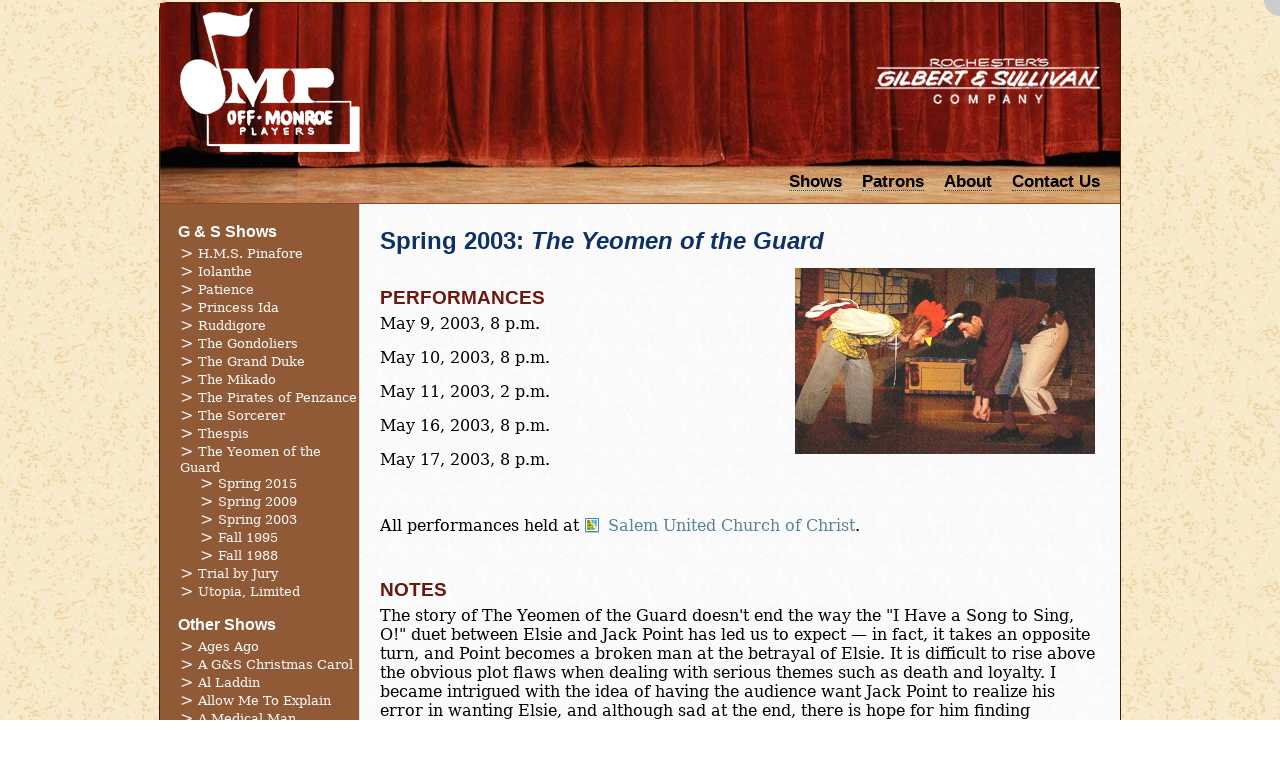

--- FILE ---
content_type: text/html; charset=utf-8
request_url: https://off-monroeplayers.org/shows/yeomen/2003-SPRING/
body_size: 6443
content:
<!DOCTYPE html>
<html>
	<head>
		<title>The Yeomen of the Guard  (Spring 2003) :: Shows :: Off-Monroe Players, Rochester NY Gilbert and Sullivan Community Theater</title>
		<meta http-equiv="Content-type" content="text/html;charset=UTF-8" />
		<meta property="og:image" content="https://www.off-monroeplayers.org/static/og.jpg" />
		<link rel="shortcut icon" href="/static/favicon.ico" />
		<link rel="stylesheet" type="text/css" href="/static/cssbis/reset_1.css" />
		<link rel="stylesheet" href="/static/cssbis/cssbis-min.css" />
		<link rel="stylesheet" type="text/css" href="/static/fancybox/jquery.fancybox-1.3.4.css" />
		<link rel="stylesheet" type="text/css" href="https://code.jquery.com/ui/1.10.2/themes/smoothness/jquery-ui.min.css" />
		<link rel="stylesheet" type="text/css" href="/static/style2015.css" />
		<link rel="stylesheet" type="text/css" href="/static/print.css" media="print" />
		<link rel="stylesheet" href="https://use.fontawesome.com/releases/v5.7.2/css/all.css" integrity="sha384-fnmOCqbTlWIlj8LyTjo7mOUStjsKC4pOpQbqyi7RrhN7udi9RwhKkMHpvLbHG9Sr" crossorigin="anonymous">
		<script type="text/javascript" src="https://code.jquery.com/jquery-1.9.1.min.js"></script>
		<script type="text/javascript" src="https://code.jquery.com/ui/1.10.2/jquery-ui.min.js"></script>
		<script type="text/javascript" src="/static/fancybox/jquery.fancybox-1.3.4.js"></script>
		<script type="text/javascript" src="/static/site.js"></script>
		
		<script type="text/javascript">  var _gaq = _gaq || [];  _gaq.push(['_setAccount', 'UA-9746030-16']);  _gaq.push(['_trackPageview']); (function() {    var ga = document.createElement('script'); ga.type = 'text/javascript'; ga.async = true;    ga.src = ('https:' == document.location.protocol ? 'https://ssl' : 'http://www') + '.google-analytics.com/ga.js';  var s = document.getElementsByTagName('script')[0]; s.parentNode.insertBefore(ga, s);})();</script>
		
		<style type="text/css">#content{min-height: 800px} .gmail{margin-left:30px}</style>
		
			<style type="text/css">h3{clear:left; padding-top: 10px; position: relative}</style>
			
				<style type="text/css">.galleria{width:710px; height: 550px}</style>
				<script type="text/javascript" src="/static/galleria/galleria-1.4.2.min.js"></script>
				<script type="text/javascript" src="/static/galleria/plugins/flickr/galleria.flickr.min.js"></script>
				<script type="text/javascript">
				$(document).ready(function(){
					Galleria.loadTheme('/static/galleria/themes/classic/galleria.classic.min.js');
					Galleria.run('.galleria', {
					    flickr: 'set:72157638231999823',
					    flickrOptions: {
					        sort: 'date-posted-asc'
					    }
					});
				});
				</script>
			
		

	</head>
	<body class="l2">
		<div id="account">
			
				<a href="/accounts/login/?next=/shows/yeomen/2003-SPRING/">Login</a>
			
		</div>
		<div id="container">
			<div id="header">
				<div id="branding">
					<h1><a href="/">Off-Monroe Players</a></h1>
					<h2>Rochester's Gilbert &amp; Sullivan Company</h2>
				</div>
				
				<ul id="navigation">
					<li><a href="/shows/">Shows</a></li>
					<li><a href="/patrons/">Patrons</a></li>
					<li><a href="/about/">About</a></li>
					<li><a href="/contact/">Contact Us</a></li>
				</ul>
			</div>
			
	<div id="nav">

	<h2><a href="/shows/">G &amp; S Shows</a></h2>
	<ul>
		
			
		
			
		
			
		
			
		
			
		
			
		
			
		
			
		
			
		
			
		
			
		
			
		
			
		
			
		
			
		
			
		
			
				<li>
					<a href="/shows/hms-pinafore/">H.M.S. Pinafore</a>
					
				</li>
			
		
			
		
			
				<li>
					<a href="/shows/iolanthe/">Iolanthe</a>
					
				</li>
			
		
			
		
			
		
			
		
			
				<li>
					<a href="/shows/patience/">Patience</a>
					
				</li>
			
		
			
				<li>
					<a href="/shows/princess-ida/">Princess Ida</a>
					
				</li>
			
		
			
		
			
				<li>
					<a href="/shows/ruddigore/">Ruddigore</a>
					
				</li>
			
		
			
		
			
		
			
		
			
				<li>
					<a href="/shows/gondoliers/">The Gondoliers</a>
					
				</li>
			
		
			
				<li>
					<a href="/shows/grand-duke/">The Grand Duke</a>
					
				</li>
			
		
			
		
			
		
			
				<li>
					<a href="/shows/mikado/">The Mikado</a>
					
				</li>
			
		
			
				<li>
					<a href="/shows/pirates-penzance/">The Pirates of Penzance</a>
					
				</li>
			
		
			
				<li>
					<a href="/shows/sorcerer/">The Sorcerer</a>
					
				</li>
			
		
			
				<li>
					<a href="/shows/thespis/">Thespis</a>
					
				</li>
			
		
			
		
			
		
			
				<li>
					<a href="/shows/yeomen/">The Yeomen of the Guard</a>
					
						<ul>
							
								<li><a href="/shows/yeomen/2015-SPRING/">Spring 2015</a></li>
							
								<li><a href="/shows/yeomen/2009-SPRING/">Spring 2009</a></li>
							
								<li><a href="/shows/yeomen/2003-SPRING/">Spring 2003</a></li>
							
								<li><a href="/shows/yeomen/1995-FALL/">Fall 1995</a></li>
							
								<li><a href="/shows/yeomen/1988-FALL/">Fall 1988</a></li>
							
						</ul>
					
				</li>
			
		
			
		
			
		
			
				<li>
					<a href="/shows/trial-by-jury/">Trial by Jury</a>
					
				</li>
			
		
			
				<li>
					<a href="/shows/utopia/">Utopia, Limited</a>
					
				</li>
			
		
			
		
	</ul>

	<br/>

	<h2><a href="/shows/">Other Shows</a></h2>
	<ul>
		
			
				<li>
					<a href="/shows/ages-ago/">Ages Ago</a>
					
				</li>
			
		
			
				<li>
					<a href="/shows/gilbert-sullivan-christmas-carol/">A G&amp;S Christmas Carol</a>
					
				</li>
			
		
			
				<li>
					<a href="/shows/al-laddin/">Al Laddin</a>
					
				</li>
			
		
			
				<li>
					<a href="/shows/allow-me-explain/">Allow Me To Explain</a>
					
				</li>
			
		
			
				<li>
					<a href="/shows/medical-man/">A Medical Man</a>
					
				</li>
			
		
			
				<li>
					<a href="/shows/evening-one-act-plays/">An Evening of One-Act Plays</a>
					
				</li>
			
		
			
				<li>
					<a href="/shows/sensation-novel/">A Sensation Novel</a>
					
				</li>
			
		
			
		
			
				<li>
					<a href="/shows/victorian-valentine/">A Victorian Valentine</a>
					
				</li>
			
		
			
				<li>
					<a href="/shows/cox-and-box/">Cox and Box</a>
					
				</li>
			
		
			
				<li>
					<a href="/shows/creatures-impulse/">Creatures of Impulse</a>
					
				</li>
			
		
			
				<li>
					<a href="/shows/eyes-and-no-eyes/">Eyes and No Eyes</a>
					
				</li>
			
		
			
				<li>
					<a href="/shows/foggertys-fairy/">Foggerty&#39;s Fairy</a>
					
				</li>
			
		
			
				<li>
					<a href="/shows/gilbert-sullivans-improbably-new-musical-less-mise/">G&amp;S&#39;s Improbable New Musical: Less Miserable</a>
					
				</li>
			
		
			
		
			
				<li>
					<a href="/shows/happy-arcadia/">Happy Arcadia</a>
					
				</li>
			
		
			
		
			
		
			
		
			
				<li>
					<a href="/shows/minstrel/">Minstrel</a>
					
				</li>
			
		
			
				<li>
					<a href="/shows/no-cards/">No Cards</a>
					
				</li>
			
		
			
				<li>
					<a href="/shows/our-island-home/">Our Island Home</a>
					
				</li>
			
		
			
		
			
		
			
				<li>
					<a href="/shows/rosencrantz-and-guildenstern/">Rosencrantz and Guildenstern</a>
					
				</li>
			
		
			
		
			
				<li>
					<a href="/shows/sweethearts/">Sweethearts</a>
					
				</li>
			
		
			
		
			
				<li>
					<a href="/shows/gentleman-black/">The Gentleman in Black</a>
					
				</li>
			
		
			
		
			
		
			
				<li>
					<a href="/shows/great-choruses-gilbert-sullivan/">The Great Choruses of G&amp;S</a>
					
				</li>
			
		
			
				<li>
					<a href="/shows/hooligan/">The Hooligan</a>
					
				</li>
			
		
			
		
			
		
			
		
			
		
			
		
			
		
			
		
			
				<li>
					<a href="/shows/zoo/">The Zoo</a>
					
				</li>
			
		
			
				<li>
					<a href="/shows/tom-cobb/">Tom Cobb</a>
					
				</li>
			
		
			
		
			
		
			
				<li>
					<a href="/shows/very-truly-yours-gilbert-sullivan/">Very Truly Yours, G&amp;S</a>
					
				</li>
			
		
	</ul>

	<br/>

	<h2><a href="/shows/">Children's Theatre</a></h2>
	<ul>
		
			
		
			
		
			
		
			
		
			
		
			
		
			
		
			
				<li>
					<a href="/shows/trip-remember/">A Trip to Remember</a>
					
				</li>
			
		
			
		
			
		
			
		
			
		
			
		
			
		
			
				<li>
					<a href="/shows/gods-greatest-hits/">God&#39;s Greatest Hits</a>
					
				</li>
			
		
			
		
			
		
			
				<li>
					<a href="/shows/swamp-no-returns/">In the Swamp of No Returns</a>
					
				</li>
			
		
			
		
			
		
			
		
			
		
			
		
			
		
			
		
			
		
			
		
			
				<li>
					<a href="/shows/tall-saddle/">Tall in the Saddle</a>
					
				</li>
			
		
			
		
			
		
			
		
			
		
			
		
			
		
			
		
			
		
			
		
			
				<li>
					<a href="/shows/trouble-heroes/">The Trouble With Heroes</a>
					
				</li>
			
		
			
				<li>
					<a href="/shows/wicked-way/">The Wicked Way</a>
					
				</li>
			
		
			
		
			
		
			
		
			
		
			
		
			
		
	</ul>

</div>


			<div id="content">
				
				
	
		
			<h2>Spring 2003: <i>The Yeomen of the Guard</i></h2>
			
				<img src="/media/production_run_featured_photos/Y3v.jpg" class="floatright" style="width: 300px" />
			
			

			

			
				<h3>Performances</h3>
				
					
						<p>May 9, 2003, 8 p.m. </p>
					
						<p>May 10, 2003, 8 p.m. </p>
					
						<p>May 11, 2003, 2 p.m. </p>
					
						<p>May 16, 2003, 8 p.m. </p>
					
						<p>May 17, 2003, 8 p.m. </p>
					
					
						<br><br>
						<p>All performances held at <a href="http://goo.gl/maps/NAhql" class="action map withtext" target="_blank" title="View Map">Salem United Church of Christ</a>.</p>
					
				
			

			
				<h3>Notes</h3>
				<p>The story of The Yeomen of the Guard doesn't end the way the "I Have a Song to Sing, O!" duet between Elsie and Jack Point has led us to expect — in fact, it takes an opposite turn, and Point becomes a broken man at the betrayal of Elsie. It is difficult to rise above the obvious plot flaws when dealing with serious themes such as death and loyalty. I became intrigued with the idea of having the audience want Jack Point to realize his error in wanting Elsie, and although sad at the end, there is hope for him finding another, truer love.</p>
<p>This is the darkest of the G&amp;S repertoire, but it is also has the most wonderfully intricate and lyrical music. That is why we decided to add a few more instruments along with the piano. The dancers bridge the orchestra and audience with the actors themselves, thereby enabling the more realistic plot style and poetic, almost Shakespearean, turn of phrase to take on a Commedia dell'arte feel. The dancers help in creating an atmosphere for the audience to accept the more stylized speech and actions. They also create a flow between orchestra and stage, making them a bridge between the real and the imagined. We aim to foster natural dramatic style by Seventeenth-Century standards, not by today's. I hope to convey the 'everyday'-ness of life on the Tower Green — torture and beheadings were a common enough event, as ordinary as going to the movies is today.</p>
<p>We have set our play in the sixteenth century (the end of Henry VIII), when the Church was still a central influence in folks' lives and science was considered to be part of the mystical branch of learning ("Colonel Fairfax is not a sorcerer. He's a man of science and an alchemist."). People of the time were superstitious by today's standards. For example, ravens were considered good luck to the Tower. While there were ravens, the Tower and England would stand firm. Having a raven die in the fire was considered a bad omen, even suggestive of witchcraft.</p>
<p>This was also the middle of the popularity of the Commedia dell'arte style of performances, which spanned four centuries. In keeping with the Commedia dell'arte theme, we have added the two Princes in the Tower. History reveals that the real princes were several centuries earlier and their remains were eventually found under a stairwell around the time our play takes place. The thought of other young captives interested me to the point of incorporating similar youths into the plot, and having them run away with Point's troupe.</p>
<p>The traditional Commedia dell'arte was concerned mostly with disgraceful love intrigues (Fairfax and Elsie), clever tricks to get money (Jack Point) or outwit some simpleton (poor Wilfred). There were the long-lost children stolen by the Turks (our show's addition of the Princes in the Tower), the same plotting maids (Phoebe), bragging captains (Fairfax), aged fathers (Sgt. Meryll) and wily widows (Dame Carruthers).</p>
<p>The Yeomen of the Guard is the nearest that Gilbert and Sullivan ever came to grand opera. Both had a high opinion of it. Opening night was October 3, 1888 in London. There were other openings that year and the next around the world. We are using the music from the D'Oyly Carte revival of 1897, which was pared down slightly. We have also made some dialogue cuts in order to gloss over the most conspicuous inconsistencies in Gilbert's plot.</p>
<p>Sarajane
April 28, 2003</p>
			

			
				<p>
					<br><b>Director:</b> <a href="/members/fondiller-sarajane/">Sarajane Fondiller</a>
					<br><b>Assistant Director:</b> <a href="/members/blake-adele/">Adele Blake</a>
					<br><b>Music Director:</b> <a href="/members/adams-susanna/">Susanna Adams</a>
					
					<br><b>Choreography:</b> <a href="/members/fondiller-sarajane/">Sarajane Fondiller</a>, <a href="/members/perconti-kathy/">Kathy Perconti</a>
					
					<br><b>Producer:</b> <a href="/members/weeks-bob/">Bob Weeks</a>
					
				</p>
			

			<hr style="clear:both" />

			
				<h3>Cast</h3>
				<dl class="castlist">
					
						<dt>Phoebe Meryll</dt><dd><a href="/members/molongoski-micky/">Micky Molongoski</a></dd>
					
						<dt>Wilfred Shadbolt</dt><dd><a href="/members/beck-stuart/">Stuart Beck</a></dd>
					
						<dt>Second Yeoman</dt><dd><a href="/members/haller-chris/">Chris Haller</a></dd>
					
						<dt>Dame Carruthers</dt><dd><a href="/members/blake-lynette/">Lynette Blake</a></dd>
					
						<dt>Sergeant Meryll</dt><dd><a href="/members/weeks-bob/">Bob Weeks</a></dd>
					
						<dt>Leonard Meryll</dt><dd><a href="/members/gullo-stephen/">Stephen Gullo</a></dd>
					
						<dt>Sir Richard Cholmondely</dt><dd><a href="/members/medina-torres-edward/">Edward Medina-Torres</a></dd>
					
						<dt>Colonel Fairfax</dt><dd><a href="/members/jordan-jad/">Jad Jordan</a></dd>
					
						<dt>Jack Point</dt><dd><a href="/members/burdick-tracy/">Tracy Burdick</a></dd>
					
						<dt>Elsie Maynard</dt><dd><a href="/members/perconti-kathy/">Kathy Perconti</a></dd>
					
						<dt>Dancer</dt><dd><a href="/members/crews-pless-lilah/">Lilah Crews-Pless</a></dd>
					
						<dt>Dancer</dt><dd><a href="/members/katz-carla-phillips/">Carla Phillips Katz</a></dd>
					
						<dt>Dancer</dt><dd><a href="/members/west-adrienne/">Adrienne Lynn West</a></dd>
					
						<dt>First Citizen</dt><dd><a href="/members/scipione-fred/">Fred Scipione</a></dd>
					
						<dt>Second Citizen</dt><dd><a href="/members/moore-kathy/">Kathy Moore</a></dd>
					
						<dt>First Yeoman</dt><dd><a href="/members/taylor-sean/">Sean Taylor</a></dd>
					
						<dt>Third Yeoman</dt><dd><a href="/members/depuy-ethan/">Ethan DePuy</a></dd>
					
						<dt>Kate</dt><dd><a href="/members/lobaugh-amanda/">Amanda Lobaugh</a></dd>
					
						<dt>Princes in Tower</dt><dd><a href="/members/blake-adele/">Adele Blake</a></dd>
					
						<dt>Princes in Tower</dt><dd><a href="/members/miller-joey/">Joey Miller</a></dd>
					
						<dt>The Priest</dt><dd><a href="/members/nelson-sam/">Sam Nelson</a></dd>
					
						<dt>Headsman</dt><dd><a href="/members/scipione-fred/">Fred Scipione</a></dd>
					
				</dl>
			

			


			
				<h3>Chorus</h3>
				<p>
					<a href="/members/adams-christopher/">Christopher Adams</a>, <a href="/members/badger-terry/">Terry Badger</a>, <a href="/members/bell-suzanne/">Suzanne Bell</a>, <a href="/members/benedict-terry/">Terry Benedict</a>, <a href="/members/champion-alison/">Alison Champion</a>, <a href="/members/galletto-nancy/">Nancy Galletto</a>, <a href="/members/gullo-paula/">Paula Gullo</a>, <a href="/members/haller-helen/">Helen Haller</a>, <a href="/members/hammond-bill/">Bill Hammond</a>, <a href="/members/katz-carla-phillips/">Carla Phillips Katz</a>, <a href="/members/kish-amanda/">Amanda Kish</a>, <a href="/members/mccrank-john/">John McCrank</a>, <a href="/members/miller-shari/">Shari Miller</a>, <a href="/members/odgers-david/">David Odgers</a>, <a href="/members/odgers-maureen/">Maureen Odgers</a>, <a href="/members/rath-suzanne/">Suzanne Rath</a>, <a href="/members/schneiderman-laurel/">Laurel Schneiderman</a>
				</p>
			

			
				<h3>Orchestra</h3>
				<dl class="castlist orchestralist">
					
					
						<dt>Cello</dt>
						<dd><a href="/members/fondiller-sarajane/">Sarajane Fondiller</a>, <a href="/members/garcia-diego/">Diego Garcia</a></dd>
					
						<dt>Flute</dt>
						<dd><a href="/members/comer-susan/">Susan Comer</a>, <a href="/members/donna-mero/">Donna Mero</a>, <a href="/members/staples-karin/">Karin Staples</a></dd>
					
						<dt>Keyboard</dt>
						<dd><a href="/members/adams-susanna/">Susanna Adams</a></dd>
					
						<dt>Percussion</dt>
						<dd><a href="/members/zurovskis-eriks/">Eriks Zurovskis</a></dd>
					
						<dt>Viola</dt>
						<dd><a href="/members/mcgovern-roxanne/">Roxanne McGovern</a></dd>
					
				</dl>
				
					<p><b>Rehearsal Pianist:</b> <a href="/members/longhurst-edward/">Edward Longhurst</a></p>
				
			

			
				<hr/>
				<h3>Crew</h3>
				<dl>
					<dt>House Managers</dt><dd><a href="/members/benedict-ted/">Ted Benedict</a>, <a href="/members/brown-chris/">Chris Brown</a>, <a href="/members/jarrell-lynne/">Lynne Jarrell</a>, <a href="/members/wilmot-byron/">Byron Wilmot</a></dd>
					
					
					
					<dt>Props</dt><dd><a href="/members/mccaffrey-bodie/">Bodie McCaffrey</a></dd>
					

					<dt>Set Designer</dt><dd><a href="/members/blake-lynette/">Lynette Blake</a></dd>
					<dt>Set Construction</dt><dd><a href="/members/burdick-tracy/">Tracy Burdick</a></dd>

					<dt>Costume Managers</dt><dd><a href="/members/lettis-maryanne/">Maryanne Lettis</a>, <a href="/members/pless-naomi/">Naomi Pless</a>, <a href="/members/smith-brian/">Brian Smith</a></dd>
					

					<dt>Lighting Designer</dt><dd><a href="/members/michael-putorti/">Michael Putorti</a></dd>
					

					
					

					
					

					
					

					
					
					
					
				</dl>
			
			
				<div class="galleria">
				</div>
				<p><a class="action withtext flickr" href="http://www.flickr.com/photos/107551305@N06/sets/72157638231999823/" target="_blank">View <i>The Yeomen of the Guard</i> Photos on Flickr</a></p>
			

		
	

			</div>
			
			<div id="drawer">
				<div id="drawer-address">
					Off-Monroe Players, Inc.<br/>
					P.O. Box 18722<br/>
					Rochester, NY 14618<br/>
					(585) 232&ndash;5570<br/>
				</div>

				<div id="drawer-donate">
					<a href="/patrons/" class="donate-button">Donate to OMP</a>
				</div>

				<div id="socmed">
					<a href="https://www.facebook.com/offmonroeplayers" target="_blank" title="Like OMP on Facebook" class="facebook">Like OMP on Facebook</a>
					<a href="https://www.twitter.com/OMP_Rochester" target="_blank" title="Follow OMP on Twitter" class="twitter">Follow OMP on Twitter</a>
					<a href="http://www.flickr.com/photos/107551305@N06/sets/" target="_blank" title="See OMP's Photos on Flickr" class="flickr">OMP on Flickr</a>
					<a href="http://www.youtube.com/offmonroeplayers/" target="_blank" title="See OMP's Videos on YouTube" class="youtube">OMP on YouTube</a>
					<a href="http://instagram.com/off.monroe.players" target="_blank" title="See OMP's Photos on Instagram" class="instagram">OMP on Instagram</a>
				</div>
			</div>
		</div>
		<div id="sosumi">
			Copyright &copy; 2026 <a href="http://appext20.dos.ny.gov/corp_public/CORPSEARCH.ENTITY_INFORMATION?p_nameid=1318155&amp;p_corpid=1205343&amp;p_entity_name=OFF-MONROE&amp;p_name_type=A&amp;p_search_type=BEGINS&amp;p_srch_results_page=0" target="_blank">Off-Monroe Players, Inc.</a> |  All Rights Reserved.<br/>Web Design and Development by <a href="http://www.stevenlsmith.com/">Steven Smith Enterprises</a>.  OMP Logo by Fred Montrois.
		</div>
	</body>
</html>


--- FILE ---
content_type: application/javascript
request_url: https://off-monroeplayers.org/static/galleria/plugins/flickr/galleria.flickr.min.js
body_size: 1477
content:
!function(t){Galleria.requires(1.25,"The Flickr Plugin requires Galleria version 1.2.5 or later.");var i=Galleria.utils.getScriptPath();Galleria.Flickr=function(t){this.api_key=t||"29d0f2e6ed23689945daec251ef69b85";this.options={max:30,imageSize:"medium",thumbSize:"thumb",sort:"interestingness-desc",description:false,complete:function(){},backlink:false}};Galleria.Flickr.prototype={constructor:Galleria.Flickr,search:function(t,i){return this._find({text:t},i)},tags:function(t,i){return this._find({tags:t},i)},user:function(t,i){return this._call({method:"flickr.urls.lookupUser",url:"flickr.com/photos/"+t},function(t){this._find({user_id:t.user.id,method:"flickr.people.getPublicPhotos"},i)})},set:function(t,i){return this._find({photoset_id:t,method:"flickr.photosets.getPhotos"},i)},gallery:function(t,i){return this._find({gallery_id:t,method:"flickr.galleries.getPhotos"},i)},groupsearch:function(t,i){return this._call({text:t,method:"flickr.groups.search"},function(t){this.group(t.groups.group[0].nsid,i)})},group:function(t,i){return this._find({group_id:t,method:"flickr.groups.pools.getPhotos"},i)},setOptions:function(i){t.extend(this.options,i);return this},_call:function(i,e){var r="https://api.flickr.com/services/rest/?";var o=this;i=t.extend({format:"json",jsoncallback:"?",api_key:this.api_key},i);t.each(i,function(t,i){r+="&"+t+"="+i});t.getJSON(r,function(t){if(t.stat==="ok"){e.call(o,t)}else{Galleria.raise(t.code.toString()+" "+t.stat+": "+t.message,true)}});return o},_getBig:function(t){if(t.url_l){return t.url_l}else if(parseInt(t.width_o,10)>1280){return"https://farm"+t.farm+".static.flickr.com/"+t.server+"/"+t.id+"_"+t.secret+"_b.jpg"}return t.url_o||t.url_z||t.url_m},_getSize:function(t,i){var e;switch(i){case"thumb":e=t.url_t;break;case"small":e=t.url_s;break;case"big":e=this._getBig(t);break;case"original":e=t.url_o?t.url_o:this._getBig(t);break;default:e=t.url_z||t.url_m;break}return e},_find:function(i,e){i=t.extend({method:"flickr.photos.search",extras:"url_t,url_m,url_o,url_s,url_l,url_z,description",sort:this.options.sort,per_page:Math.min(this.options.max,500)},i);return this._call(i,function(t){var i=[],r=t.photos?t.photos.photo:t.photoset.photo,o=r.length,s,l;for(l=0;l<o;l++){s=r[l];i.push({thumb:this._getSize(s,this.options.thumbSize),image:this._getSize(s,this.options.imageSize),big:this._getBig(s),title:r[l].title,description:this.options.description&&r[l].description?r[l].description._content:"",link:this.options.backlink?"https://flickr.com/photos/"+s.owner+"/"+s.id:""})}e.call(this,i)})}};var e=Galleria.prototype.load;Galleria.prototype.load=function(){if(arguments.length||typeof this._options.flickr!=="string"){e.apply(this,Galleria.utils.array(arguments));return}var r=this,o=Galleria.utils.array(arguments),s=this._options.flickr.split(":"),l,n=t.extend({},r._options.flickrOptions),a=typeof n.loader!=="undefined"?n.loader:t("<div>").css({width:48,height:48,opacity:.7,background:"#000 url("+i+"loader.gif) no-repeat 50% 50%"});if(s.length){if(typeof Galleria.Flickr.prototype[s[0]]!=="function"){Galleria.raise(s[0]+" method not found in Flickr plugin");return e.apply(this,o)}if(!s[1]){Galleria.raise("No flickr argument found");return e.apply(this,o)}window.setTimeout(function(){r.$("target").append(a)},100);l=new Galleria.Flickr;if(typeof r._options.flickrOptions==="object"){l.setOptions(r._options.flickrOptions)}l[s[0]](s[1],function(t){r._data=t;a.remove();r.trigger(Galleria.DATA);l.options.complete.call(l,t)})}else{e.apply(this,o)}}}(jQuery);
